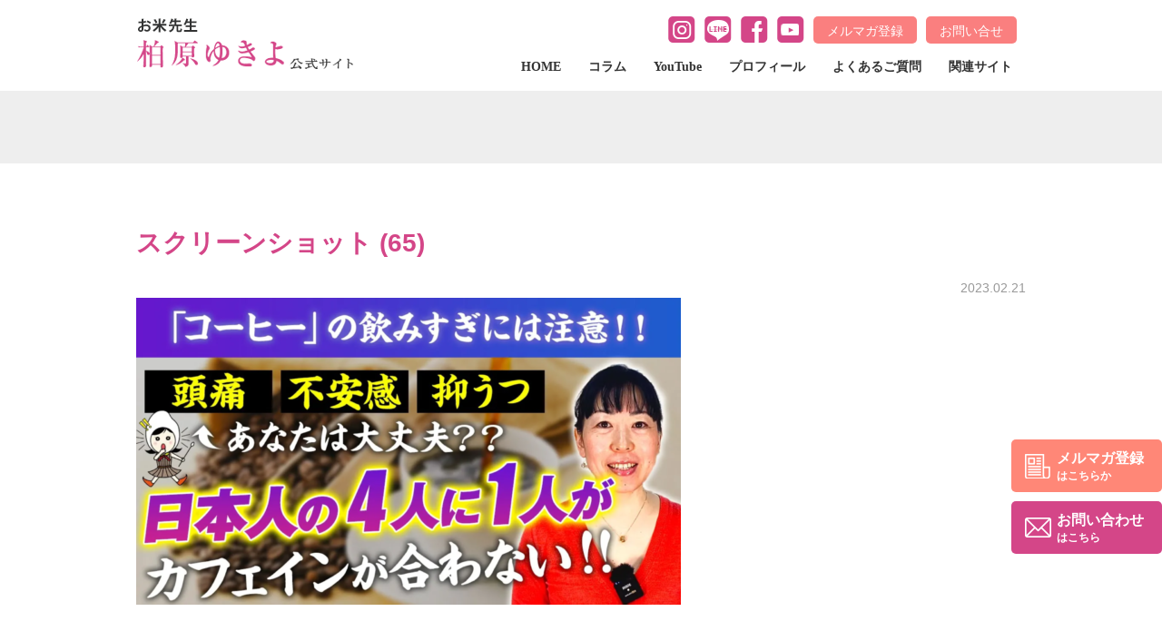

--- FILE ---
content_type: text/html; charset=UTF-8
request_url: https://shokuiku-imagine.com/youtube/20230220-2/attachment/%E3%82%B9%E3%82%AF%E3%83%AA%E3%83%BC%E3%83%B3%E3%82%B7%E3%83%A7%E3%83%83%E3%83%88-65/
body_size: 7724
content:
<!doctype html>
<html lang="ja">
<head>
<meta charset="utf-8">
<meta name="viewport" content="width=device-width, initial-scale=1.0, minimum-scale=1.0, maximum-scale=1.0, user-scalable=no" />
<meta http-equiv="X-UA-Compatible" content="IE=edge,chrome=1">

<!-- Global site tag (gtag.js) - Google Analytics -->
<script async src="https://www.googletagmanager.com/gtag/js?id=UA-48084284-1"></script>
<script>
  window.dataLayer = window.dataLayer || [];
  function gtag(){dataLayer.push(arguments);}
  gtag('js', new Date());

  gtag('config', 'UA-48084284-1', {
  'linker': {
  'domains': ['shokuiku-imagine.com', 'm.jhe.or.jp']
  }
  });
</script>
<link rel="apple-touch-icon" href="../../favicon.png" /><!--iphone-->
<link rel="shortcut icon" href="img/favicon.ico" /><!--favicon-->
<!-- CSS -->
<link rel="stylesheet" media="all" type="text/css" href="https://shokuiku-imagine.com/cms/wp-content/themes/ty2020/scss/style.css" />
<!-- <link rel="stylesheet" media="all" type="text/css" href="https://shokuiku-imagine.com/cms/wp-content/themes/ty2020/scss/common.css" /> -->
<!-- <link rel="stylesheet" media="all" type="text/css" href="https://shokuiku-imagine.com/cms/wp-content/themes/ty2020/scss/style2.css" /> -->

<!-- User Heat Tag -->
<script type="text/javascript">
(function(add, cla){window['UserHeatTag']=cla;window[cla]=window[cla]||function(){(window[cla].q=window[cla].q||[]).push(arguments)},window[cla].l=1*new Date();var ul=document.createElement('script');var tag = document.getElementsByTagName('script')[0];ul.async=1;ul.src=add;tag.parentNode.insertBefore(ul,tag);})('//uh.nakanohito.jp/uhj2/uh.js', '_uhtracker');_uhtracker({id:'uhNlwVr9eX'});
</script>
<!-- End User Heat Tag -->

		<!-- All in One SEO 4.2.9 - aioseo.com -->
		<title>スクリーンショット (65) | 柏原ゆきよ公式サイト</title>
		<meta name="robots" content="max-image-preview:large" />
		<link rel="canonical" href="https://shokuiku-imagine.com/youtube/20230220-2/attachment/%e3%82%b9%e3%82%af%e3%83%aa%e3%83%bc%e3%83%b3%e3%82%b7%e3%83%a7%e3%83%83%e3%83%88-65/" />
		<meta name="generator" content="All in One SEO (AIOSEO) 4.2.9 " />
		<meta property="og:locale" content="ja_JP" />
		<meta property="og:site_name" content="柏原ゆきよ公式サイト | 食事で社会問題を解決する" />
		<meta property="og:type" content="article" />
		<meta property="og:title" content="スクリーンショット (65) | 柏原ゆきよ公式サイト" />
		<meta property="og:url" content="https://shokuiku-imagine.com/youtube/20230220-2/attachment/%e3%82%b9%e3%82%af%e3%83%aa%e3%83%bc%e3%83%b3%e3%82%b7%e3%83%a7%e3%83%83%e3%83%88-65/" />
		<meta property="article:published_time" content="2023-02-20T15:48:32+00:00" />
		<meta property="article:modified_time" content="2023-02-20T15:48:32+00:00" />
		<meta name="twitter:card" content="summary_large_image" />
		<meta name="twitter:title" content="スクリーンショット (65) | 柏原ゆきよ公式サイト" />
		<script type="application/ld+json" class="aioseo-schema">
			{"@context":"https:\/\/schema.org","@graph":[{"@type":"BreadcrumbList","@id":"https:\/\/shokuiku-imagine.com\/youtube\/20230220-2\/attachment\/%e3%82%b9%e3%82%af%e3%83%aa%e3%83%bc%e3%83%b3%e3%82%b7%e3%83%a7%e3%83%83%e3%83%88-65\/#breadcrumblist","itemListElement":[{"@type":"ListItem","@id":"https:\/\/shokuiku-imagine.com\/#listItem","position":1,"item":{"@type":"WebPage","@id":"https:\/\/shokuiku-imagine.com\/","name":"\u30db\u30fc\u30e0","description":"\u98df\u4e8b\u3067\u793e\u4f1a\u554f\u984c\u3092\u89e3\u6c7a\u3059\u308b","url":"https:\/\/shokuiku-imagine.com\/"},"nextItem":"https:\/\/shokuiku-imagine.com\/youtube\/20230220-2\/attachment\/%e3%82%b9%e3%82%af%e3%83%aa%e3%83%bc%e3%83%b3%e3%82%b7%e3%83%a7%e3%83%83%e3%83%88-65\/#listItem"},{"@type":"ListItem","@id":"https:\/\/shokuiku-imagine.com\/youtube\/20230220-2\/attachment\/%e3%82%b9%e3%82%af%e3%83%aa%e3%83%bc%e3%83%b3%e3%82%b7%e3%83%a7%e3%83%83%e3%83%88-65\/#listItem","position":2,"item":{"@type":"WebPage","@id":"https:\/\/shokuiku-imagine.com\/youtube\/20230220-2\/attachment\/%e3%82%b9%e3%82%af%e3%83%aa%e3%83%bc%e3%83%b3%e3%82%b7%e3%83%a7%e3%83%83%e3%83%88-65\/","name":"\u30b9\u30af\u30ea\u30fc\u30f3\u30b7\u30e7\u30c3\u30c8 (65)","url":"https:\/\/shokuiku-imagine.com\/youtube\/20230220-2\/attachment\/%e3%82%b9%e3%82%af%e3%83%aa%e3%83%bc%e3%83%b3%e3%82%b7%e3%83%a7%e3%83%83%e3%83%88-65\/"},"previousItem":"https:\/\/shokuiku-imagine.com\/#listItem"}]},{"@type":"ItemPage","@id":"https:\/\/shokuiku-imagine.com\/youtube\/20230220-2\/attachment\/%e3%82%b9%e3%82%af%e3%83%aa%e3%83%bc%e3%83%b3%e3%82%b7%e3%83%a7%e3%83%83%e3%83%88-65\/#itempage","url":"https:\/\/shokuiku-imagine.com\/youtube\/20230220-2\/attachment\/%e3%82%b9%e3%82%af%e3%83%aa%e3%83%bc%e3%83%b3%e3%82%b7%e3%83%a7%e3%83%83%e3%83%88-65\/","name":"\u30b9\u30af\u30ea\u30fc\u30f3\u30b7\u30e7\u30c3\u30c8 (65) | \u67cf\u539f\u3086\u304d\u3088\u516c\u5f0f\u30b5\u30a4\u30c8","inLanguage":"ja","isPartOf":{"@id":"https:\/\/shokuiku-imagine.com\/#website"},"breadcrumb":{"@id":"https:\/\/shokuiku-imagine.com\/youtube\/20230220-2\/attachment\/%e3%82%b9%e3%82%af%e3%83%aa%e3%83%bc%e3%83%b3%e3%82%b7%e3%83%a7%e3%83%83%e3%83%88-65\/#breadcrumblist"},"author":{"@id":"https:\/\/shokuiku-imagine.com\/author\/ypp_01\/#author"},"creator":{"@id":"https:\/\/shokuiku-imagine.com\/author\/ypp_01\/#author"},"datePublished":"2023-02-20T15:48:32+00:00","dateModified":"2023-02-20T15:48:32+00:00"},{"@type":"Organization","@id":"https:\/\/shokuiku-imagine.com\/#organization","name":"\u67cf\u539f\u3086\u304d\u3088\u516c\u5f0f\u30b5\u30a4\u30c8","url":"https:\/\/shokuiku-imagine.com\/"},{"@type":"Person","@id":"https:\/\/shokuiku-imagine.com\/author\/ypp_01\/#author","url":"https:\/\/shokuiku-imagine.com\/author\/ypp_01\/","name":"YPP\u30e1\u30f3\u30d0\u30fc01","image":{"@type":"ImageObject","@id":"https:\/\/shokuiku-imagine.com\/youtube\/20230220-2\/attachment\/%e3%82%b9%e3%82%af%e3%83%aa%e3%83%bc%e3%83%b3%e3%82%b7%e3%83%a7%e3%83%83%e3%83%88-65\/#authorImage","url":"https:\/\/secure.gravatar.com\/avatar\/d47b3270f91284ea3486fc9559bd7cdb?s=96&d=mm&r=g","width":96,"height":96,"caption":"YPP\u30e1\u30f3\u30d0\u30fc01"}},{"@type":"WebSite","@id":"https:\/\/shokuiku-imagine.com\/#website","url":"https:\/\/shokuiku-imagine.com\/","name":"\u67cf\u539f\u3086\u304d\u3088\u516c\u5f0f\u30b5\u30a4\u30c8","description":"\u98df\u4e8b\u3067\u793e\u4f1a\u554f\u984c\u3092\u89e3\u6c7a\u3059\u308b","inLanguage":"ja","publisher":{"@id":"https:\/\/shokuiku-imagine.com\/#organization"}}]}
		</script>
		<!-- All in One SEO -->


<!-- Google Tag Manager for WordPress by gtm4wp.com -->
<script data-cfasync="false" data-pagespeed-no-defer>
	var gtm4wp_datalayer_name = "dataLayer";
	var dataLayer = dataLayer || [];
</script>
<!-- End Google Tag Manager for WordPress by gtm4wp.com --><link rel='dns-prefetch' href='//s.w.org' />
		<script type="text/javascript">
			window._wpemojiSettings = {"baseUrl":"https:\/\/s.w.org\/images\/core\/emoji\/11\/72x72\/","ext":".png","svgUrl":"https:\/\/s.w.org\/images\/core\/emoji\/11\/svg\/","svgExt":".svg","source":{"concatemoji":"https:\/\/shokuiku-imagine.com\/cms\/wp-includes\/js\/wp-emoji-release.min.js?ver=4.9.26"}};
			!function(e,a,t){var n,r,o,i=a.createElement("canvas"),p=i.getContext&&i.getContext("2d");function s(e,t){var a=String.fromCharCode;p.clearRect(0,0,i.width,i.height),p.fillText(a.apply(this,e),0,0);e=i.toDataURL();return p.clearRect(0,0,i.width,i.height),p.fillText(a.apply(this,t),0,0),e===i.toDataURL()}function c(e){var t=a.createElement("script");t.src=e,t.defer=t.type="text/javascript",a.getElementsByTagName("head")[0].appendChild(t)}for(o=Array("flag","emoji"),t.supports={everything:!0,everythingExceptFlag:!0},r=0;r<o.length;r++)t.supports[o[r]]=function(e){if(!p||!p.fillText)return!1;switch(p.textBaseline="top",p.font="600 32px Arial",e){case"flag":return s([55356,56826,55356,56819],[55356,56826,8203,55356,56819])?!1:!s([55356,57332,56128,56423,56128,56418,56128,56421,56128,56430,56128,56423,56128,56447],[55356,57332,8203,56128,56423,8203,56128,56418,8203,56128,56421,8203,56128,56430,8203,56128,56423,8203,56128,56447]);case"emoji":return!s([55358,56760,9792,65039],[55358,56760,8203,9792,65039])}return!1}(o[r]),t.supports.everything=t.supports.everything&&t.supports[o[r]],"flag"!==o[r]&&(t.supports.everythingExceptFlag=t.supports.everythingExceptFlag&&t.supports[o[r]]);t.supports.everythingExceptFlag=t.supports.everythingExceptFlag&&!t.supports.flag,t.DOMReady=!1,t.readyCallback=function(){t.DOMReady=!0},t.supports.everything||(n=function(){t.readyCallback()},a.addEventListener?(a.addEventListener("DOMContentLoaded",n,!1),e.addEventListener("load",n,!1)):(e.attachEvent("onload",n),a.attachEvent("onreadystatechange",function(){"complete"===a.readyState&&t.readyCallback()})),(n=t.source||{}).concatemoji?c(n.concatemoji):n.wpemoji&&n.twemoji&&(c(n.twemoji),c(n.wpemoji)))}(window,document,window._wpemojiSettings);
		</script>
		<style type="text/css">
img.wp-smiley,
img.emoji {
	display: inline !important;
	border: none !important;
	box-shadow: none !important;
	height: 1em !important;
	width: 1em !important;
	margin: 0 .07em !important;
	vertical-align: -0.1em !important;
	background: none !important;
	padding: 0 !important;
}
</style>
<link rel='stylesheet' id='toc-screen-css'  href='https://shokuiku-imagine.com/cms/wp-content/plugins/table-of-contents-plus/screen.min.css?ver=2212' type='text/css' media='all' />
            <style type="text/css">
                .scrollup-button {
                    display: none;
                    position: fixed;
                    z-index: 1000;
                    padding: 8px;
                    cursor: pointer;
                    bottom: 20px;
                    right: 20px;
                    background-color: #494949;
                    border-radius: 32px;
                    -webkit-animation: display 0.5s;
                    animation: display 0.5s;
                }

                .scrollup-button .scrollup-svg-icon {
                    display: block;
                    overflow: hidden;
                    fill: #ffffff;
                }

                .scrollup-button:hover {
                    background-color: #494949;
                }

                .scrollup-button:hover .scrollup-svg-icon {
                    fill: #ffffff;
                }
            </style>
			<script type='text/javascript' src='https://shokuiku-imagine.com/cms/wp-includes/js/jquery/jquery.js?ver=1.12.4'></script>
<script type='text/javascript' src='https://shokuiku-imagine.com/cms/wp-includes/js/jquery/jquery-migrate.min.js?ver=1.4.1'></script>
<link rel='https://api.w.org/' href='https://shokuiku-imagine.com/wp-json/' />
<link rel="EditURI" type="application/rsd+xml" title="RSD" href="https://shokuiku-imagine.com/cms/xmlrpc.php?rsd" />
<link rel="wlwmanifest" type="application/wlwmanifest+xml" href="https://shokuiku-imagine.com/cms/wp-includes/wlwmanifest.xml" /> 
<meta name="generator" content="WordPress 4.9.26" />
<link rel='shortlink' href='https://shokuiku-imagine.com/?p=2641' />
<link rel="alternate" type="application/json+oembed" href="https://shokuiku-imagine.com/wp-json/oembed/1.0/embed?url=https%3A%2F%2Fshokuiku-imagine.com%2Fyoutube%2F20230220-2%2Fattachment%2F%25e3%2582%25b9%25e3%2582%25af%25e3%2583%25aa%25e3%2583%25bc%25e3%2583%25b3%25e3%2582%25b7%25e3%2583%25a7%25e3%2583%2583%25e3%2583%2588-65%2F" />
<link rel="alternate" type="text/xml+oembed" href="https://shokuiku-imagine.com/wp-json/oembed/1.0/embed?url=https%3A%2F%2Fshokuiku-imagine.com%2Fyoutube%2F20230220-2%2Fattachment%2F%25e3%2582%25b9%25e3%2582%25af%25e3%2583%25aa%25e3%2583%25bc%25e3%2583%25b3%25e3%2582%25b7%25e3%2583%25a7%25e3%2583%2583%25e3%2583%2588-65%2F&#038;format=xml" />

<!-- Google Tag Manager for WordPress by gtm4wp.com -->
<!-- GTM Container placement set to footer -->
<script data-cfasync="false" data-pagespeed-no-defer>
	var dataLayer_content = {"pagePostType":"attachment","pagePostType2":"single-attachment","pagePostAuthor":"YPPメンバー01"};
	dataLayer.push( dataLayer_content );
</script>
<script data-cfasync="false">
(function(w,d,s,l,i){w[l]=w[l]||[];w[l].push({'gtm.start':
new Date().getTime(),event:'gtm.js'});var f=d.getElementsByTagName(s)[0],
j=d.createElement(s),dl=l!='dataLayer'?'&l='+l:'';j.async=true;j.src=
'//www.googletagmanager.com/gtm.'+'js?id='+i+dl;f.parentNode.insertBefore(j,f);
})(window,document,'script','dataLayer','GTM-WHQ3DNT');
</script>
<!-- End Google Tag Manager -->
<!-- End Google Tag Manager for WordPress by gtm4wp.com -->		<style type="text/css">.recentcomments a{display:inline !important;padding:0 !important;margin:0 !important;}</style>
		</head>

<body id="%e3%82%b9%e3%82%af%e3%83%aa%e3%83%bc%e3%83%b3%e3%82%b7%e3%83%a7%e3%83%83%e3%83%88-65" class="attachment attachment-template-default single single-attachment postid-2641 attachmentid-2641 attachment-png">
<header class="header">
<div class="header-inner">
<h1><a href="/"><img class="" src="https://shokuiku-imagine.com/cms/wp-content/themes/ty2020/img/common/logo.png" alt="柏原ゆきよ公式サイト"></a></h1>
<div class="pc-wrapper">
  <ul class="header__top">
      <li class="is-insta"><a href="https://www.instagram.com/yukiyo820/" target="_blank"><img class="" src="https://shokuiku-imagine.com/cms/wp-content/themes/ty2020/img/common/icon_insta.png" alt="instagram"></a></li>
      <li class="is-line"><a href="https://shokuiku-imagine.com/line/youtube/" target="_blank"><img class="" src="https://shokuiku-imagine.com/cms/wp-content/themes/ty2020/img/common/icon_line.png" alt="line"></a></li>
      <li class="is-fb"><a href="https://www.facebook.com/yukiyo.kashiwabara" target="_blank"><img class="" src="https://shokuiku-imagine.com/cms/wp-content/themes/ty2020/img/common/icon_fb.png" alt="facebook"></a></li>
    <li class="is-yt"><a href="https://www.youtube.com/channel/UC1ZZXxFmKCIxoaIaye3OQeQ" target="_blank"><img class="" src="https://shokuiku-imagine.com/cms/wp-content/themes/ty2020/img/common/icon_yt.png" alt="youtube"></a></li>
    <li class="is-mailmag"><a href="/mailmagazine/">メルマガ登録</a></li>
      <li class="is-inquiry"><a href="https://m.jhe.or.jp/p/r/kyBcdC07" target="_blank">お問い合せ</a></li>
  </ul>
  <div class="sp-wrapper">
    <nav class="gl-nav">
    <ul>
      <li class="is-home">
        <a class="mg-tri" href="/">HOME</a>
      </li>
      <li class="is-column">
        <a class="mg-tri" href="/column/">コラム</a>
      </li>
      <li class="is-youtube">
        <a class="mg-tri" href="/youtube/">YouTube</a>
      </li>
      <li class="is-profile">
        <a class="mg-tri" href="/profile/">プロフィール</a>
      </li>
      <li class="is-qanda">
        <a class="mg-tri" href="/qanda/">よくあるご質問</a>
      </li>
      <li class="is-assosiation">
        <a class="mg-tri" href="/assosiation/">関連サイト</a>
      </li>
      <!-- <li class="is-inquiry">
        <a class="mg-tri" href="/inquiry/">お問い合せ</a>
      </li> -->
    </ul>
    <ul class="sp">
        <li><a href="/privacypolicy/">個人情報保護方針</a></li>
        <li><a href="/sitemap/">サイトマップ</a></li>
      </ul>
      <p class="sp align-c">
        <a class="def-btn-small" href="/mailmagazine/">メルマガ登録</a><a class="def-btn-small" href="/inquiry/">お問い合せ</a>
      </p>
    </nav>
  </div>
</div>
<div class="trgger-wrap">
  <i class="menu-trigger">
    <span></span>
    <span></span>
    <span></span>
  </i>
</div>
</div>
</header>
<main>

<div class="main-contents">
<div class="main-title">
<h1>
	</h1>
  </div>
<div class="cont-box-inner">
	<div class="main-entry">
		<div class="pagenavi">
	        	    </div>
		
		
		<div class="post-header">
			<h2>スクリーンショット (65)</h2>
			<p class="date">2023.02.21</p>
		</div>
		<div class="post-content">
						<p class="attachment"><a href='https://shokuiku-imagine.com/cms/wp-content/uploads/2023/02/スクリーンショット-65.png'><img width="600" height="338" src="https://shokuiku-imagine.com/cms/wp-content/uploads/2023/02/スクリーンショット-65-600x338.png" class="attachment-medium size-medium" alt="" srcset="https://shokuiku-imagine.com/cms/wp-content/uploads/2023/02/スクリーンショット-65-600x338.png 600w, https://shokuiku-imagine.com/cms/wp-content/uploads/2023/02/スクリーンショット-65-768x432.png 768w, https://shokuiku-imagine.com/cms/wp-content/uploads/2023/02/スクリーンショット-65-1024x576.png 1024w" sizes="(max-width: 600px) 100vw, 600px" /></a></p>
			

		

	    <!-- 	    <h2 class="post-related__title">の関連記事</h2>
		<article class="archive-list">
				<a href="https://shokuiku-imagine.com/%e6%9c%aa%e5%88%86%e9%a1%9e/181212-1/">
			<div class="archive-list__thumb">
			    			      <img src="https://shokuiku-imagine.com/cms/wp-content/themes/ty2020/images/no_image_640.png" alt="12/12(水)19時～　Youtube LIVE　テーマお知らせします♪" />
			    		    </div>
			<h3 class="archive-list__ttl">
		      12/12(水)19時～　Youtube LIVE　テーマお知らせします♪		    </h3>
			<div class="archive-list__det">
		     【事務局からのお知らせです】
本日１２月１２日(水)　１９：００から、
柏原ゆきよのYoutube LIVEを配信します！
視聴希望の		   </div>
		</a>
				<a href="https://shokuiku-imagine.com/%e6%9c%aa%e5%88%86%e9%a1%9e/20180703youtube2/">
			<div class="archive-list__thumb">
			    			      <img src="https://shokuiku-imagine.com/cms/wp-content/themes/ty2020/images/no_image_640.png" alt="【サプリ業界の裏側2】サプリで健康に！？サプリメントの効果効能。薬事法のジレンマ" />
			    		    </div>
			<h3 class="archive-list__ttl">
		      【サプリ業界の裏側2】サプリで健康に！？サプリメントの効果効能。薬事法のジレンマ		    </h3>
			<div class="archive-list__det">
		     Youtubeのゆきよちゃんねるで、

「【サプリ業界の裏側2】サプリで健康に！？サプリメントの効果効能。薬事法のジレンマ」
の動画が		   </div>
		</a>
				<a href="https://shokuiku-imagine.com/%e6%9c%aa%e5%88%86%e9%a1%9e/20180617youtube1/">
			<div class="archive-list__thumb">
			    			      <img src="https://shokuiku-imagine.com/cms/wp-content/themes/ty2020/images/no_image_640.png" alt="【咀嚼のすごい効果2】若返りホルモン「パロチン」で老化予防" />
			    		    </div>
			<h3 class="archive-list__ttl">
		      【咀嚼のすごい効果2】若返りホルモン「パロチン」で老化予防		    </h3>
			<div class="archive-list__det">
		     Youtubeのゆきよちゃんねるで、

「【咀嚼のすごい効果2】若返りホルモン「パロチン」で老化予防」
の動画が公開されました。
		   </div>
		</a>
				</article>
		 -->
		</div>
		


		<nav class="pagination">
			<ul class="">
				<li class="page-numbers2"><a href="https://shokuiku-imagine.com/youtube/20230220-2/" rel="prev">前の記事へ</a></li>
				<li class="page-numbers2"></li>
			</ul>
		</nav>
	</div>
	</div>
</div>

<section class="maincvs">
	<div class="cont-box-inner">
	<p class="baloon">
		<span>ストレスフリーに生きませんか？</span>
	</p>
	<h2 class="maincvs__title pc-in">
		あなたの<span>食意識</span>を<span>チェンジ</span>します<span>！</span>
	</h2>
	<h2 class="sp">
		<img src="https://shokuiku-imagine.com/cms/wp-content/themes/ty2020/img/common/maincvs_txt.png" alt="これからの食生活をサポートします！">
	</h2>

	<ul class="maincvs__list">
		<li class="">
			<dl>
				<dt>無料公式メルマガ</dt>
				<dd>5万人以上をサポートしてきた<br>
					賢く食べて結果が出る秘密を公開</dd>
			</dl>
			<a class="def-btn" href="/mailmagazine/">メルマガ登録</a>
		</li>
		<li class="">
			<dl>
				<dt>講演・セミナー</dt>
				<dd>企業様、自治体様、学校などでの<br>
					講演のご依頼を受け付けています。</dd>
			</dl>
			<a class="def-btn" href="/lecture/">講演依頼はこちら</a>
		</li>
	</ul>
	<img class="fig01" src="https://shokuiku-imagine.com/cms/wp-content/themes/ty2020/img/common/cvs_bg1.png" alt="柏原ゆきよ">
	<img class="fig02" src="https://shokuiku-imagine.com/cms/wp-content/themes/ty2020/img/common/cvs_bg2.png" alt="">
	</div>
</section></main>

<div class="sidecvs">
	<ul>
		<li class="is_mailmag"><a href="/mailmagazine/">メルマガ登録<span>はこちらか</span></a></li>
        <li class="is_inquiry"><a href="https://m.jhe.or.jp/p/r/kyBcdC07" target="_blank">お問い合わせ<span>はこちら</span></a></li>
	</ul>
</div>
<footer class="footer">
<div class="footer__inner">
	<div class="footer__top">
		<p class="fooetr__logo"><a href="/"><img class="" src="https://shokuiku-imagine.com/cms/wp-content/themes/ty2020/img/common/footerlogo.png" alt="柏原ゆきよ公式サイト"></a></p>
		<nav>
			<ul>
				<li><h3><a href="/">HOME</a></h3></li>
				<li><h3><a href="/profile/">プロフィール</a></h3></li>
				<li><h3><a href="/lecture/">講演について</a></h3></li>
				<li><h3><a href="/media/">著書</a></h3></li>
				<li><h3><a href="/assosiation/">関連サイト</a></h3></li>
                <li><h3><a href="https://m.jhe.or.jp/p/r/kyBcdC07" target="_blank">お問い合せ</a></h3></li>
			</ul>
			<ul>
				<li><a href="/privacypolicy/">個人情報保護方針</a></li>
				<li><a href="/sitemap/">サイトマップ</a></li>
			</ul>
		</nav>
	</div>
	<div class="footer__mid">
		<ul class="footer__sns">
			<li class="is-insta"><a href="https://www.instagram.com/yukiyo820/" target="_blank"><img class="" src="https://shokuiku-imagine.com/cms/wp-content/themes/ty2020/img/common/icon_insta.png" alt="instagram"></a></li>
            <li class="is-line"><a href="https://shokuiku-imagine.com/line/youtube/" target="_blank"><img class="" src="https://shokuiku-imagine.com/cms/wp-content/themes/ty2020/img/common/icon_line.png" alt="line"></a></li>
            <li class="is-fb"><a href="https://www.facebook.com/yukiyo.kashiwabara" target="_blank"><img class="" src="https://shokuiku-imagine.com/cms/wp-content/themes/ty2020/img/common/icon_fb.png" alt="facebook"></a></li>
		    <li class="is-yt"><a href="https://www.youtube.com/channel/UC1ZZXxFmKCIxoaIaye3OQeQ" target="_blank"><img class="" src="https://shokuiku-imagine.com/cms/wp-content/themes/ty2020/img/common/icon_yt.png" alt="youtube"></a></li>
		</ul>
		<ul class="footer__bnr">
			<li><a href="https://jhe.or.jp/" target="_blank"><img class="" src="https://shokuiku-imagine.com/cms/wp-content/themes/ty2020/img/common/ft_bnr01.png" alt="一般社団法人日本健康食育協会"></a></li>
			<li><a href="https://s-a.or.jp/" target="_blank"><img class="" src="https://shokuiku-imagine.com/cms/wp-content/themes/ty2020/img/common/ft_bnr02.png" alt="一般社団法人食アスリート協会"></a></li>
			<li><a href="http://www.kodomoseiiku.jp/" target="_blank"><img class="" src="https://shokuiku-imagine.com/cms/wp-content/themes/ty2020/img/common/ft_bnr03.png" alt="一般社団法人日本こども成育協会"></a></li>
		</ul>
	</div>
</div>
<p class="footer__copylight">&copy; 日本健康食育協会 All Rights Reserved.</p>

</footer>
            <span id="scrollup-master" class="scrollup-button" title="Scroll Back to Top"
                  data-distance="600"
            >
			                <svg xmlns="http://www.w3.org/2000/svg" class="scrollup-svg-icon" width="32" height="32"
                     viewBox="0 0 24 24"><path
                            d="M12 2q0.4 0 0.7 0.3l7 7q0.3 0.3 0.3 0.7 0 0.4-0.3 0.7t-0.7 0.3q-0.4 0-0.7-0.3l-5.3-5.3v15.6q0 0.4-0.3 0.7t-0.7 0.3-0.7-0.3-0.3-0.7v-15.6l-5.3 5.3q-0.3 0.3-0.7 0.3-0.4 0-0.7-0.3t-0.3-0.7q0-0.4 0.3-0.7l7-7q0.3-0.3 0.7-0.3z"></path></svg>
			            </span>
			
<!-- GTM Container placement set to footer -->
<!-- Google Tag Manager (noscript) -->
				<noscript><iframe src="https://www.googletagmanager.com/ns.html?id=GTM-WHQ3DNT" height="0" width="0" style="display:none;visibility:hidden" aria-hidden="true"></iframe></noscript>
<!-- End Google Tag Manager (noscript) --><script type='text/javascript'>
/* <![CDATA[ */
var tocplus = {"smooth_scroll":"1","smooth_scroll_offset":"95"};
/* ]]> */
</script>
<script type='text/javascript' src='https://shokuiku-imagine.com/cms/wp-content/plugins/table-of-contents-plus/front.min.js?ver=2212'></script>
<script type='text/javascript' src='https://shokuiku-imagine.com/cms/wp-content/plugins/duracelltomi-google-tag-manager/js/gtm4wp-form-move-tracker.js?ver=1.16.2'></script>
<script type='text/javascript' src='https://shokuiku-imagine.com/cms/wp-includes/js/wp-embed.min.js?ver=4.9.26'></script>
            <script type='text/javascript'>
				!function(){"use strict";function o(){document.body.scrollTop>c||document.documentElement.scrollTop>c?n.style.display="block":n.style.display="none"}function t(o,e){if(!(0>=e)){var n=0-o.scrollTop,c=n/e*10;setTimeout(function(){o.scrollTop=o.scrollTop+c,0!==o.scrollTop&&t(o,e-10)},10)}}var e,n=document.querySelector("#scrollup-master");if(n){var c=parseInt(n.getAttribute("data-distance"));document.addEventListener("DOMContentLoaded",function(){window.addEventListener("scroll",function(){o()})}),n.addEventListener("click",function(){document.body.scrollTop?e=document.body:document.documentElement.scrollTop&&(e=document.documentElement),t(e,300)})}}();
            </script>
            <!-- JQuery -->
<!-- <script type="text/javascript" src="https://shokuiku-imagine.com/cms/wp-content/themes/ty2020/js/jquery-3.1.1.min.js"></script> -->
<script src="https://ajax.googleapis.com/ajax/libs/jquery/3.3.1/jquery.min.js"></script>
<!-- jquery- -->
<script type="text/javascript" src="https://shokuiku-imagine.com/cms/wp-content/themes/ty2020/js/common.js"></script>
</body>
</html>

--- FILE ---
content_type: application/javascript
request_url: https://shokuiku-imagine.com/cms/wp-content/themes/ty2020/js/common.js
body_size: 896
content:
/*---------------------------------------------
 top slider
  ---------------------------------------------*/
  $(function() {
    $('.top-slider').slick({
            autoplay: true,
            infinite: true,
            fade: true,
            dots: true,
            arrows: false
    });
});

/*---------------------------------------------
  header nav
  ---------------------------------------------*/
// $(function() {
//     $('.gl-nav > ul > li').hover(function() {
//         var $this = $(this);
//         $this.children("a").addClass('active');
//         $('body').addClass('mg-modal');
//     }, function() {
//         var $this = $(this);
//         $this.children().removeClass('active');
//         $('body').removeClass('mg-modal');
//     });

// });

$(window).on('load resize', function(){
    var w = $(window).width();
    var x = 768;
    if (x <= w) {
  $(function() {
    $('.gl-nav > ul > li').hover(function() {
        var $this = $(this);
        $this.children(".mg-tri").stop().addClass('active');
        $('header').stop().addClass('mg-active');
        $('body').stop().addClass('mg-modal');
    }, function() {
        var $this = $(this);
        $this.children(".mg-tri").stop().removeClass('active');
        $('header').stop().removeClass('mg-active');
        $('body').stop().removeClass('mg-modal');
      });
    });
  } 
});

//sp
// $(window).on('load resize', function(){
//     var w = $(window).width();
//     var x = 768;
//     if (w <= x) {
// $(function() {
//   var $hd_serch = $('.sp-serch-tr');
//   $hd_serch.on('click', function(){
//     $(this).next('.form-box').stop().slideToggle();
//   });
//   });
//     } 
// });


$(function() {
    var $body = $('body');
    $('.menu-trigger').on('click', function () {
        $body.toggleClass('sp-open');
      $(this).toggleClass('active');
      $('html').toggleClass('scroll-prevent');
    });
    $('.gl-nav-sp > ul li a').on('click', function () {
        $body.removeClass('sp-open');
    });  
});

$(function() {
  var $ft_tg1 = $('.sp-tg-btn');
  $ft_tg1.on('click', function(){
    $(this).toggleClass('open');
    $(this).next().next('.mg-menu').stop().slideToggle();
  });
});


/*---------------------------------------------
  footer nav
  ---------------------------------------------*/
$(function(){
    $(".qa-set > dl > dt").on("click", function() {
        $(this).next().stop().slideToggle();
        $(this).toggleClass("active");
    });
});

$(function(){
    $(".layout-2nd a img").hover(function(){
       $(this).stop().animate({"opacity":"0.7"});
    },function(){
       $(this).stop().animate({"opacity":"1"});
    });
  });
/*---------------------------------------------
  To Page Top
  ---------------------------------------------*/

// $(function() {
//   jQuery('.page-top a[href^="#"]').click(function(){
//     var speed = 500;
//     var href= jQuery(this).attr("href");
//     var target = jQuery(href == "#" || href == "" ? 'html' : href);
//     var position = target.offset().top;
//     jQuery("html, body").animate({scrollTop:position}, speed, "swing");
//     return false;
//   });
// });

/*---------------------------------------------
  faq
  ---------------------------------------------*/
$(function () {
  $('.faq-list .faq-list__ttl').on('click', function(){
    $(this).children().toggleClass('open');
   $(this).next().stop().slideToggle();
  });    
});
